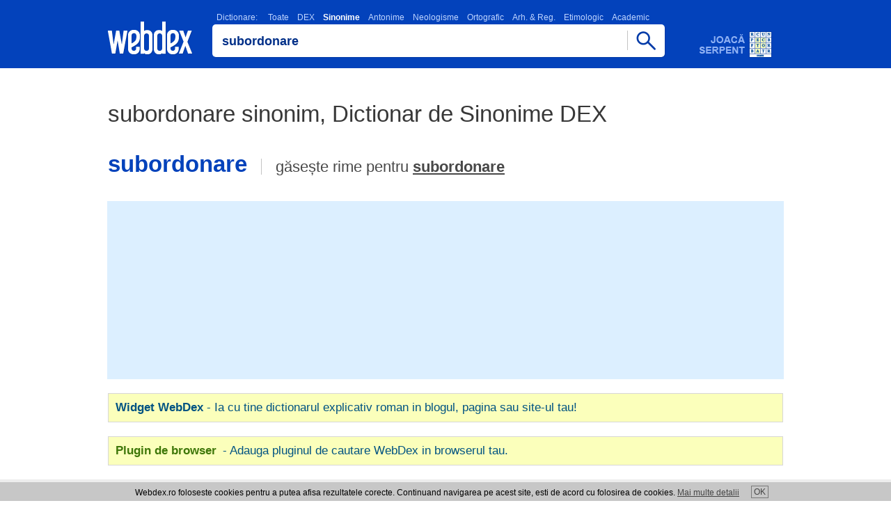

--- FILE ---
content_type: text/html; charset=utf-8
request_url: https://www.google.com/recaptcha/api2/aframe
body_size: 266
content:
<!DOCTYPE HTML><html><head><meta http-equiv="content-type" content="text/html; charset=UTF-8"></head><body><script nonce="O8QTCtm1cN3dbUPpGUrQdw">/** Anti-fraud and anti-abuse applications only. See google.com/recaptcha */ try{var clients={'sodar':'https://pagead2.googlesyndication.com/pagead/sodar?'};window.addEventListener("message",function(a){try{if(a.source===window.parent){var b=JSON.parse(a.data);var c=clients[b['id']];if(c){var d=document.createElement('img');d.src=c+b['params']+'&rc='+(localStorage.getItem("rc::a")?sessionStorage.getItem("rc::b"):"");window.document.body.appendChild(d);sessionStorage.setItem("rc::e",parseInt(sessionStorage.getItem("rc::e")||0)+1);localStorage.setItem("rc::h",'1768891037798');}}}catch(b){}});window.parent.postMessage("_grecaptcha_ready", "*");}catch(b){}</script></body></html>